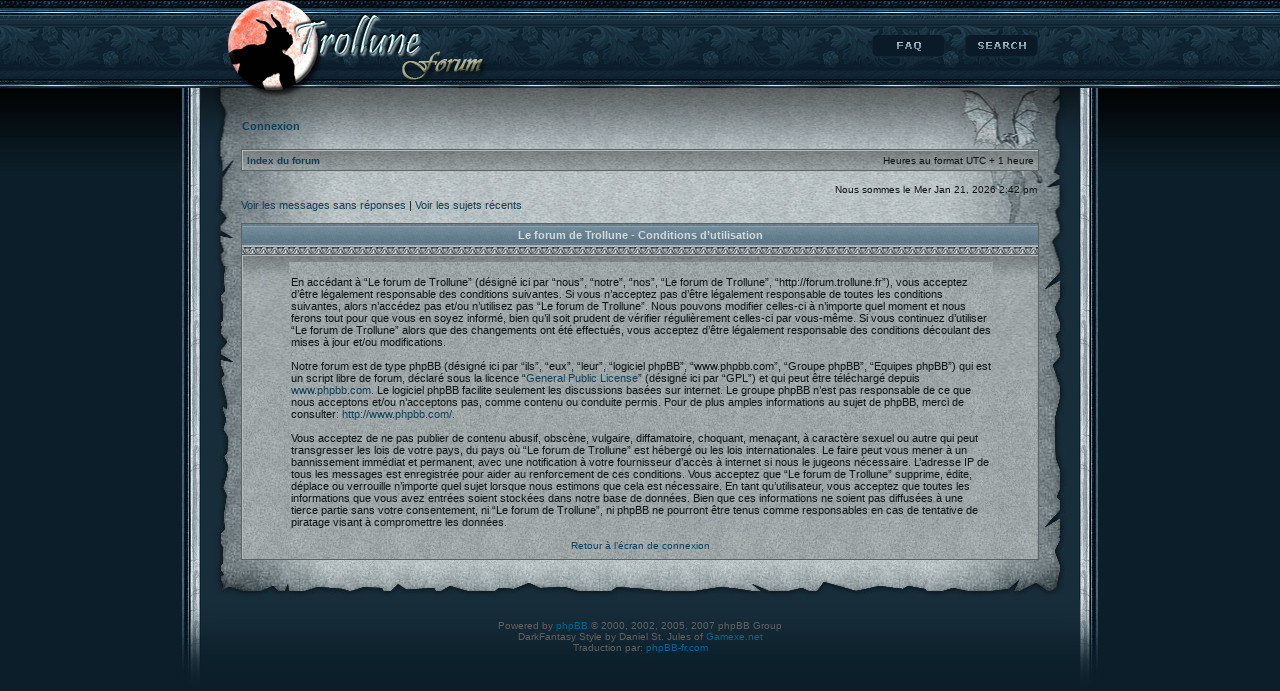

--- FILE ---
content_type: text/html; charset=UTF-8
request_url: http://forum.trollune.fr/ucp.php?mode=terms&sid=eaa8da340ba240350dee64d301944725
body_size: 8069
content:
<!DOCTYPE html PUBLIC "-//W3C//DTD XHTML 1.0 Transitional//EN" "http://www.w3.org/TR/xhtml1/DTD/xhtml1-transitional.dtd">
<html xmlns="http://www.w3.org/1999/xhtml" dir="ltr" lang="fr" xml:lang="fr">
<head>
<title>Le forum de Trollune &bull; Panneau de l’utilisateur &bull; Conditions d’utilisation</title>
<meta http-equiv="content-type" content="text/html; charset=UTF-8" />
<meta http-equiv="content-language" content="fr" />
<meta http-equiv="content-style-type" content="text/css" />
<meta http-equiv="imagetoolbar" content="no" />
<meta name="resource-type" content="document" />
<meta name="distribution" content="global" />
<meta name="copyright" content="2000, 2002, 2005, 2007 phpBB Group" />
<meta name="keywords" content="" />
<meta name="description" content="" />

<link rel="stylesheet" href="./style.php?id=2&amp;lang=fr&amp;sid=7b7cfe3a573ef2395e7989970dc88373" type="text/css" />
<!--[if IE]><link rel="stylesheet" href="./styles/DarkFantasy/theme/ie.css" type="text/css" /><![endif]-->
<!--[if lte IE 6]>
<script defer type="text/javascript" src="./styles/DarkFantasy/template/pngfix.js"></script>
<link rel="stylesheet" href="./styles/DarkFantasy/theme/ie6.css" type="text/css" />
<![endif]-->
<script type="text/javascript">
// <![CDATA[


function popup(url, width, height, name)
{
	if (!name)
	{
		name = '_popup';
	}

	window.open(url.replace(/&amp;/g, '&'), name, 'height=' + height + ',resizable=yes,scrollbars=yes,width=' + width);
	return false;
}

function jumpto()
{
	var page = prompt('Entrer le numéro de page où vous souhaitez aller.:', '');
	var perpage = '';
	var base_url = '';

	if (page !== null && !isNaN(page) && page > 0)
	{
		document.location.href = base_url.replace(/&amp;/g, '&') + '&start=' + ((page - 1) * perpage);
	}
}

/**
* Find a member
*/
function find_username(url)
{
	popup(url, 760, 570, '_usersearch');
	return false;
}

/**
* Mark/unmark checklist
* id = ID of parent container, name = name prefix, state = state [true/false]
*/
function marklist(id, name, state)
{
	var parent = document.getElementById(id);
	if (!parent)
	{
		eval('parent = document.' + id);
	}

	if (!parent)
	{
		return;
	}

	var rb = parent.getElementsByTagName('input');
	
	for (var r = 0; r < rb.length; r++)
	{
		if (rb[r].name.substr(0, name.length) == name)
		{
			rb[r].checked = state;
		}
	}
}



// ]]>
</script>
</head>
<body class="ltr">
<a name="top"></a>

<div id="container">
<div id="wrapper">

<div id="header">
<a href="./index.php?sid=7b7cfe3a573ef2395e7989970dc88373"><img src="./styles/DarkFantasy/imageset/site_logo.png" alt="" title="" /></a>
<div id="top_menu">
	<a id="search" href="./search.php?sid=7b7cfe3a573ef2395e7989970dc88373">Rechercher</a>
	<a id="faq" href="./faq.php?sid=7b7cfe3a573ef2395e7989970dc88373">FAQ</a>
</div>
</div>

<div id="content1">
<div id="content2">
<div id="content3">

	<br style="clear: both;" />

	<p class="genmed"><a href="./ucp.php?mode=login&amp;sid=7b7cfe3a573ef2395e7989970dc88373"><b>Connexion</b></a></p>
	
	<br style="clear: both;" />

	<table class="tablebg" width="100%" cellspacing="1" cellpadding="0" style="margin-top: 5px;">
	<tr>
		<td class="row1">
			<p class="breadcrumbs"><a href="./index.php?sid=7b7cfe3a573ef2395e7989970dc88373">Index du forum</a></p>
			<p class="datetime">Heures au format UTC + 1 heure </p>
		</td>
	</tr>
	</table>
	
	<br />
	
	<table width="100%" cellspacing="0">
	<tr>
		<td class="gensmall"></td>
		<td class="gensmall" align="right">Nous sommes le Mer Jan 21, 2026 2:42 pm<br /></td>
	</tr>
	</table>

	
	<p class="searchbar">
		<span style="float: left;"><a href="./search.php?search_id=unanswered&amp;sid=7b7cfe3a573ef2395e7989970dc88373">Voir les messages sans réponses</a> | <a href="./search.php?search_id=active_topics&amp;sid=7b7cfe3a573ef2395e7989970dc88373">Voir les sujets récents</a></span>
		
	</p>
	

	<br style="clear: both;" /><br />

	<table class="tablebg" width="100%" cellspacing="1">
	<tr>
		<th>Le forum de Trollune - Conditions d’utilisation</th>
	</tr>
	<tr>
		<td class="row1" align="center">
			<table width="90%" cellspacing="2" cellpadding="2" border="0" align="center">
			<tr>
				<td>
					<span class="genmed"><br />En accédant à “Le forum de Trollune” (désigné ici par “nous”, “notre”, “nos”, “Le forum de Trollune”, “http://forum.trollune.fr”), vous acceptez d’être légalement responsable des conditions suivantes. Si vous n’acceptez pas d’être légalement responsable de toutes les conditions suivantes, alors n’accédez pas et/ou n’utilisez pas “Le forum de Trollune”. Nous pouvons modifier celles-ci à n’importe quel moment et nous ferons tout pour que vous en soyez informé, bien qu’il soit prudent de vérifier régulièrement celles-ci par vous-même. Si vous continuez d’utiliser “Le forum de Trollune” alors que des changements ont été effectués, vous acceptez d’être légalement responsable des conditions découlant des mises à jour et/ou modifications.<br />
	<br />
	Notre forum est de type phpBB (désigné ici par “ils”, “eux”, “leur”, “logiciel phpBB”, “www.phpbb.com”, “Groupe phpBB”, “Equipes phpBB”) qui est un script libre de forum, déclaré sous la licence “<a href="http://opensource.org/licenses/gpl-license.php">General Public License</a>” (désigné ici par “GPL”) et qui peut être téléchargé depuis <a href="http://www.phpbb.com/">www.phpbb.com</a>. Le logiciel phpBB facilite seulement les discussions basées sur internet. Le groupe phpBB n’est pas responsable de ce que nous acceptons et/ou n’acceptons pas, comme contenu ou conduite permis. Pour de plus amples informations au sujet de phpBB, merci de consulter: <a href="http://www.phpbb.com/">http://www.phpbb.com/</a>.<br />
	<br />
	Vous acceptez de ne pas publier de contenu abusif, obscène, vulgaire, diffamatoire, choquant, menaçant, à caractère sexuel ou autre qui peut transgresser les lois de votre pays, du pays où “Le forum de Trollune” est hébergé ou les lois internationales. Le faire peut vous mener à un bannissement immédiat et permanent, avec une notification à votre fournisseur d’accès à internet si nous le jugeons nécessaire. L’adresse IP de tous les messages est enregistrée pour aider au renforcement de ces conditions. Vous acceptez que “Le forum de Trollune” supprime, édite, déplace ou verrouille n’importe quel sujet lorsque nous estimons que cela est nécessaire. En tant qu’utilisateur, vous acceptez que toutes les informations que vous avez entrées soient stockées dans notre base de données. Bien que ces informations ne soient pas diffusées à une tierce partie sans votre consentement, ni “Le forum de Trollune”, ni phpBB ne pourront être tenus comme responsables en cas de tentative de piratage visant à compromettre les données.
	<br /><br /></span>
					<div align="center">
						<a href="./ucp.php?mode=login&amp;sid=7b7cfe3a573ef2395e7989970dc88373">Retour à l’écran de connexion</a>
					</div>
				</td>
			</tr>
			</table>
		</td>
	</tr>
	</table>



<!--
		We request you retain the full copyright notice below including the link to www.phpbb.com.
		This not only gives respect to the large amount of time given freely by the developers
		but also helps build interest, traffic and use of phpBB3. If you (honestly) cannot retain
		the full copyright we ask you at least leave in place the "Powered by phpBB" line, with
		"phpBB" linked to www.phpbb.com. If you refuse to include even this then support on our
		forums may be affected.

		The phpBB Group : 2006
//-->

</div>
</div>
</div>

<div id="footer">
	<span class="notice">
	Powered by <a href="http://www.phpbb.com/">phpBB</a> &copy; 2000, 2002, 2005, 2007 phpBB Group<br />
	DarkFantasy Style by Daniel St. Jules of <a href="http://www.gamexe.net">Gamexe.net</a><br />
	Traduction par: <a href="http://forums.phpbb-fr.com">phpBB-fr.com</a><br /></span>
</div>

</div>
</div>



</body>
</html>